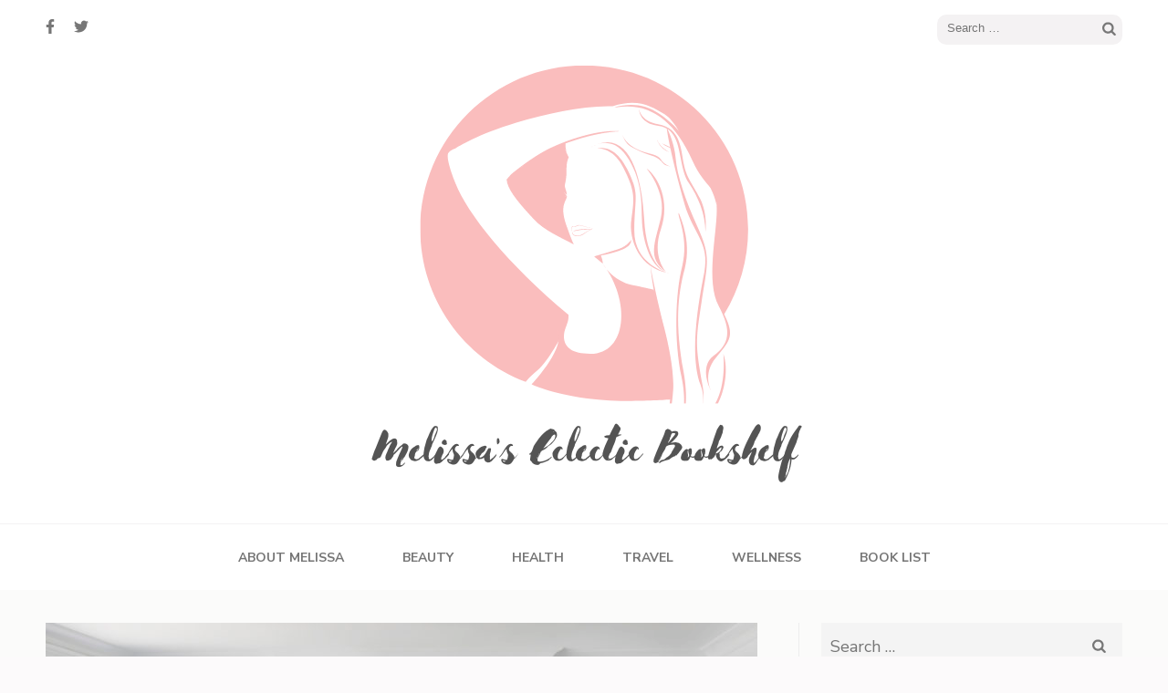

--- FILE ---
content_type: text/html; charset=UTF-8
request_url: https://www.melissaseclecticbookshelf.com/3-ways-to-ensure-your-home-is-as-perfect-as-can-be/
body_size: 11747
content:
<!DOCTYPE html>
<html lang="en-US" prefix="og: https://ogp.me/ns#">
<head itemscope itemtype="https://schema.org/WebSite">
<meta charset="UTF-8">
<meta name="viewport" content="width=device-width, initial-scale=1">
<link rel="profile" href="https://gmpg.org/xfn/11">
<link rel="pingback" href="https://www.melissaseclecticbookshelf.com/xmlrpc.php">

	<style>img:is([sizes="auto" i], [sizes^="auto," i]) { contain-intrinsic-size: 3000px 1500px }</style>
		<meta name="robots" content="index" />

<!-- Search Engine Optimization by Rank Math PRO - https://rankmath.com/ -->
<title>3 Ways To Ensure Your Home Is As Perfect As Can Be - Melissa&#039;s Eclectic Bookshelf</title>
<meta name="description" content="It can be difficult to know what upgrades and home improvement projects to prioritize when you first become a homeowner. Even experienced homeowners can"/>
<meta name="robots" content="follow, index, max-snippet:-1, max-video-preview:-1, max-image-preview:large"/>
<link rel="canonical" href="https://www.melissaseclecticbookshelf.com/3-ways-to-ensure-your-home-is-as-perfect-as-can-be/" />
<meta property="og:locale" content="en_US" />
<meta property="og:type" content="article" />
<meta property="og:title" content="3 Ways To Ensure Your Home Is As Perfect As Can Be - Melissa&#039;s Eclectic Bookshelf" />
<meta property="og:description" content="It can be difficult to know what upgrades and home improvement projects to prioritize when you first become a homeowner. Even experienced homeowners can" />
<meta property="og:url" content="https://www.melissaseclecticbookshelf.com/3-ways-to-ensure-your-home-is-as-perfect-as-can-be/" />
<meta property="og:site_name" content="Melissa&#039;s Eclectic Bookshelf" />
<meta property="article:section" content="Family" />
<meta property="og:updated_time" content="2021-09-28T20:54:14+00:00" />
<meta property="og:image" content="https://www.melissaseclecticbookshelf.com/wp-content/uploads/2021/09/home-1-1.jpeg" />
<meta property="og:image:secure_url" content="https://www.melissaseclecticbookshelf.com/wp-content/uploads/2021/09/home-1-1.jpeg" />
<meta property="og:image:width" content="1920" />
<meta property="og:image:height" content="1280" />
<meta property="og:image:alt" content="3 Ways To Ensure Your Home Is As Perfect As Can Be" />
<meta property="og:image:type" content="image/jpeg" />
<meta property="article:published_time" content="2021-09-28T20:54:04+00:00" />
<meta property="article:modified_time" content="2021-09-28T20:54:14+00:00" />
<meta name="twitter:card" content="summary_large_image" />
<meta name="twitter:title" content="3 Ways To Ensure Your Home Is As Perfect As Can Be - Melissa&#039;s Eclectic Bookshelf" />
<meta name="twitter:description" content="It can be difficult to know what upgrades and home improvement projects to prioritize when you first become a homeowner. Even experienced homeowners can" />
<meta name="twitter:image" content="https://www.melissaseclecticbookshelf.com/wp-content/uploads/2021/09/home-1-1.jpeg" />
<meta name="twitter:label1" content="Written by" />
<meta name="twitter:data1" content="Latanya Maniates" />
<meta name="twitter:label2" content="Time to read" />
<meta name="twitter:data2" content="3 minutes" />
<script type="application/ld+json" class="rank-math-schema-pro">{"@context":"https://schema.org","@graph":[{"@type":["Website","Organization"],"@id":"https://www.melissaseclecticbookshelf.com/#organization","name":"Melissa&#039;s Eclectic Bookshelf","url":"https://www.melissaseclecticbookshelf.com"},{"@type":"WebSite","@id":"https://www.melissaseclecticbookshelf.com/#website","url":"https://www.melissaseclecticbookshelf.com","name":"Melissa&#039;s Eclectic Bookshelf","publisher":{"@id":"https://www.melissaseclecticbookshelf.com/#organization"},"inLanguage":"en-US"},{"@type":"ImageObject","@id":"https://www.melissaseclecticbookshelf.com/wp-content/uploads/2021/09/home-1-1.jpeg","url":"https://www.melissaseclecticbookshelf.com/wp-content/uploads/2021/09/home-1-1.jpeg","width":"1920","height":"1280","inLanguage":"en-US"},{"@type":"WebPage","@id":"https://www.melissaseclecticbookshelf.com/3-ways-to-ensure-your-home-is-as-perfect-as-can-be/#webpage","url":"https://www.melissaseclecticbookshelf.com/3-ways-to-ensure-your-home-is-as-perfect-as-can-be/","name":"3 Ways To Ensure Your Home Is As Perfect As Can Be - Melissa&#039;s Eclectic Bookshelf","datePublished":"2021-09-28T20:54:04+00:00","dateModified":"2021-09-28T20:54:14+00:00","isPartOf":{"@id":"https://www.melissaseclecticbookshelf.com/#website"},"primaryImageOfPage":{"@id":"https://www.melissaseclecticbookshelf.com/wp-content/uploads/2021/09/home-1-1.jpeg"},"inLanguage":"en-US"},{"@type":"Person","@id":"https://www.melissaseclecticbookshelf.com/author/latanya-maniates/","name":"Latanya Maniates","url":"https://www.melissaseclecticbookshelf.com/author/latanya-maniates/","image":{"@type":"ImageObject","@id":"https://secure.gravatar.com/avatar/900c8ccdd3f7de910f1375ef45793d21dcb0fd1c83888f58a104761ea97920c7?s=96&amp;d=mm&amp;r=g","url":"https://secure.gravatar.com/avatar/900c8ccdd3f7de910f1375ef45793d21dcb0fd1c83888f58a104761ea97920c7?s=96&amp;d=mm&amp;r=g","caption":"Latanya Maniates","inLanguage":"en-US"},"worksFor":{"@id":"https://www.melissaseclecticbookshelf.com/#organization"}},{"@type":"BlogPosting","headline":"3 Ways To Ensure Your Home Is As Perfect As Can Be - Melissa&#039;s Eclectic Bookshelf","datePublished":"2021-09-28T20:54:04+00:00","dateModified":"2021-09-28T20:54:14+00:00","articleSection":"Family","author":{"@id":"https://www.melissaseclecticbookshelf.com/author/latanya-maniates/","name":"Latanya Maniates"},"publisher":{"@id":"https://www.melissaseclecticbookshelf.com/#organization"},"description":"It can be difficult to know what upgrades and home improvement projects to prioritize when you first become a homeowner. Even experienced homeowners can","name":"3 Ways To Ensure Your Home Is As Perfect As Can Be - Melissa&#039;s Eclectic Bookshelf","@id":"https://www.melissaseclecticbookshelf.com/3-ways-to-ensure-your-home-is-as-perfect-as-can-be/#richSnippet","isPartOf":{"@id":"https://www.melissaseclecticbookshelf.com/3-ways-to-ensure-your-home-is-as-perfect-as-can-be/#webpage"},"image":{"@id":"https://www.melissaseclecticbookshelf.com/wp-content/uploads/2021/09/home-1-1.jpeg"},"inLanguage":"en-US","mainEntityOfPage":{"@id":"https://www.melissaseclecticbookshelf.com/3-ways-to-ensure-your-home-is-as-perfect-as-can-be/#webpage"}}]}</script>
<!-- /Rank Math WordPress SEO plugin -->

<link rel='dns-prefetch' href='//fonts.googleapis.com' />
<link rel='dns-prefetch' href='//www.googletagmanager.com' />
<link rel="alternate" type="application/rss+xml" title="Melissa&#039;s Eclectic Bookshelf &raquo; Feed" href="https://www.melissaseclecticbookshelf.com/feed/" />
<link rel="alternate" type="application/rss+xml" title="Melissa&#039;s Eclectic Bookshelf &raquo; Comments Feed" href="https://www.melissaseclecticbookshelf.com/comments/feed/" />
<link rel="alternate" type="application/rss+xml" title="Melissa&#039;s Eclectic Bookshelf &raquo; Stories Feed" href="https://www.melissaseclecticbookshelf.com/web-stories/feed/"><script type="0128e8016df348327a454fc2-text/javascript">
/* <![CDATA[ */
window._wpemojiSettings = {"baseUrl":"https:\/\/s.w.org\/images\/core\/emoji\/16.0.1\/72x72\/","ext":".png","svgUrl":"https:\/\/s.w.org\/images\/core\/emoji\/16.0.1\/svg\/","svgExt":".svg","source":{"concatemoji":"https:\/\/www.melissaseclecticbookshelf.com\/wp-includes\/js\/wp-emoji-release.min.js?ver=6.8.2"}};
/*! This file is auto-generated */
!function(s,n){var o,i,e;function c(e){try{var t={supportTests:e,timestamp:(new Date).valueOf()};sessionStorage.setItem(o,JSON.stringify(t))}catch(e){}}function p(e,t,n){e.clearRect(0,0,e.canvas.width,e.canvas.height),e.fillText(t,0,0);var t=new Uint32Array(e.getImageData(0,0,e.canvas.width,e.canvas.height).data),a=(e.clearRect(0,0,e.canvas.width,e.canvas.height),e.fillText(n,0,0),new Uint32Array(e.getImageData(0,0,e.canvas.width,e.canvas.height).data));return t.every(function(e,t){return e===a[t]})}function u(e,t){e.clearRect(0,0,e.canvas.width,e.canvas.height),e.fillText(t,0,0);for(var n=e.getImageData(16,16,1,1),a=0;a<n.data.length;a++)if(0!==n.data[a])return!1;return!0}function f(e,t,n,a){switch(t){case"flag":return n(e,"\ud83c\udff3\ufe0f\u200d\u26a7\ufe0f","\ud83c\udff3\ufe0f\u200b\u26a7\ufe0f")?!1:!n(e,"\ud83c\udde8\ud83c\uddf6","\ud83c\udde8\u200b\ud83c\uddf6")&&!n(e,"\ud83c\udff4\udb40\udc67\udb40\udc62\udb40\udc65\udb40\udc6e\udb40\udc67\udb40\udc7f","\ud83c\udff4\u200b\udb40\udc67\u200b\udb40\udc62\u200b\udb40\udc65\u200b\udb40\udc6e\u200b\udb40\udc67\u200b\udb40\udc7f");case"emoji":return!a(e,"\ud83e\udedf")}return!1}function g(e,t,n,a){var r="undefined"!=typeof WorkerGlobalScope&&self instanceof WorkerGlobalScope?new OffscreenCanvas(300,150):s.createElement("canvas"),o=r.getContext("2d",{willReadFrequently:!0}),i=(o.textBaseline="top",o.font="600 32px Arial",{});return e.forEach(function(e){i[e]=t(o,e,n,a)}),i}function t(e){var t=s.createElement("script");t.src=e,t.defer=!0,s.head.appendChild(t)}"undefined"!=typeof Promise&&(o="wpEmojiSettingsSupports",i=["flag","emoji"],n.supports={everything:!0,everythingExceptFlag:!0},e=new Promise(function(e){s.addEventListener("DOMContentLoaded",e,{once:!0})}),new Promise(function(t){var n=function(){try{var e=JSON.parse(sessionStorage.getItem(o));if("object"==typeof e&&"number"==typeof e.timestamp&&(new Date).valueOf()<e.timestamp+604800&&"object"==typeof e.supportTests)return e.supportTests}catch(e){}return null}();if(!n){if("undefined"!=typeof Worker&&"undefined"!=typeof OffscreenCanvas&&"undefined"!=typeof URL&&URL.createObjectURL&&"undefined"!=typeof Blob)try{var e="postMessage("+g.toString()+"("+[JSON.stringify(i),f.toString(),p.toString(),u.toString()].join(",")+"));",a=new Blob([e],{type:"text/javascript"}),r=new Worker(URL.createObjectURL(a),{name:"wpTestEmojiSupports"});return void(r.onmessage=function(e){c(n=e.data),r.terminate(),t(n)})}catch(e){}c(n=g(i,f,p,u))}t(n)}).then(function(e){for(var t in e)n.supports[t]=e[t],n.supports.everything=n.supports.everything&&n.supports[t],"flag"!==t&&(n.supports.everythingExceptFlag=n.supports.everythingExceptFlag&&n.supports[t]);n.supports.everythingExceptFlag=n.supports.everythingExceptFlag&&!n.supports.flag,n.DOMReady=!1,n.readyCallback=function(){n.DOMReady=!0}}).then(function(){return e}).then(function(){var e;n.supports.everything||(n.readyCallback(),(e=n.source||{}).concatemoji?t(e.concatemoji):e.wpemoji&&e.twemoji&&(t(e.twemoji),t(e.wpemoji)))}))}((window,document),window._wpemojiSettings);
/* ]]> */
</script>
<style id='wp-emoji-styles-inline-css' type='text/css'>

	img.wp-smiley, img.emoji {
		display: inline !important;
		border: none !important;
		box-shadow: none !important;
		height: 1em !important;
		width: 1em !important;
		margin: 0 0.07em !important;
		vertical-align: -0.1em !important;
		background: none !important;
		padding: 0 !important;
	}
</style>
<link rel='stylesheet' id='wp-block-library-css' href='https://www.melissaseclecticbookshelf.com/wp-includes/css/dist/block-library/style.min.css?ver=6.8.2' type='text/css' media='all' />
<style id='classic-theme-styles-inline-css' type='text/css'>
/*! This file is auto-generated */
.wp-block-button__link{color:#fff;background-color:#32373c;border-radius:9999px;box-shadow:none;text-decoration:none;padding:calc(.667em + 2px) calc(1.333em + 2px);font-size:1.125em}.wp-block-file__button{background:#32373c;color:#fff;text-decoration:none}
</style>
<style id='feedzy-rss-feeds-loop-style-inline-css' type='text/css'>
.wp-block-feedzy-rss-feeds-loop{display:grid;gap:24px;grid-template-columns:repeat(1,1fr)}@media(min-width:782px){.wp-block-feedzy-rss-feeds-loop.feedzy-loop-columns-2,.wp-block-feedzy-rss-feeds-loop.feedzy-loop-columns-3,.wp-block-feedzy-rss-feeds-loop.feedzy-loop-columns-4,.wp-block-feedzy-rss-feeds-loop.feedzy-loop-columns-5{grid-template-columns:repeat(2,1fr)}}@media(min-width:960px){.wp-block-feedzy-rss-feeds-loop.feedzy-loop-columns-2{grid-template-columns:repeat(2,1fr)}.wp-block-feedzy-rss-feeds-loop.feedzy-loop-columns-3{grid-template-columns:repeat(3,1fr)}.wp-block-feedzy-rss-feeds-loop.feedzy-loop-columns-4{grid-template-columns:repeat(4,1fr)}.wp-block-feedzy-rss-feeds-loop.feedzy-loop-columns-5{grid-template-columns:repeat(5,1fr)}}.wp-block-feedzy-rss-feeds-loop .wp-block-image.is-style-rounded img{border-radius:9999px}

</style>
<style id='global-styles-inline-css' type='text/css'>
:root{--wp--preset--aspect-ratio--square: 1;--wp--preset--aspect-ratio--4-3: 4/3;--wp--preset--aspect-ratio--3-4: 3/4;--wp--preset--aspect-ratio--3-2: 3/2;--wp--preset--aspect-ratio--2-3: 2/3;--wp--preset--aspect-ratio--16-9: 16/9;--wp--preset--aspect-ratio--9-16: 9/16;--wp--preset--color--black: #000000;--wp--preset--color--cyan-bluish-gray: #abb8c3;--wp--preset--color--white: #ffffff;--wp--preset--color--pale-pink: #f78da7;--wp--preset--color--vivid-red: #cf2e2e;--wp--preset--color--luminous-vivid-orange: #ff6900;--wp--preset--color--luminous-vivid-amber: #fcb900;--wp--preset--color--light-green-cyan: #7bdcb5;--wp--preset--color--vivid-green-cyan: #00d084;--wp--preset--color--pale-cyan-blue: #8ed1fc;--wp--preset--color--vivid-cyan-blue: #0693e3;--wp--preset--color--vivid-purple: #9b51e0;--wp--preset--gradient--vivid-cyan-blue-to-vivid-purple: linear-gradient(135deg,rgba(6,147,227,1) 0%,rgb(155,81,224) 100%);--wp--preset--gradient--light-green-cyan-to-vivid-green-cyan: linear-gradient(135deg,rgb(122,220,180) 0%,rgb(0,208,130) 100%);--wp--preset--gradient--luminous-vivid-amber-to-luminous-vivid-orange: linear-gradient(135deg,rgba(252,185,0,1) 0%,rgba(255,105,0,1) 100%);--wp--preset--gradient--luminous-vivid-orange-to-vivid-red: linear-gradient(135deg,rgba(255,105,0,1) 0%,rgb(207,46,46) 100%);--wp--preset--gradient--very-light-gray-to-cyan-bluish-gray: linear-gradient(135deg,rgb(238,238,238) 0%,rgb(169,184,195) 100%);--wp--preset--gradient--cool-to-warm-spectrum: linear-gradient(135deg,rgb(74,234,220) 0%,rgb(151,120,209) 20%,rgb(207,42,186) 40%,rgb(238,44,130) 60%,rgb(251,105,98) 80%,rgb(254,248,76) 100%);--wp--preset--gradient--blush-light-purple: linear-gradient(135deg,rgb(255,206,236) 0%,rgb(152,150,240) 100%);--wp--preset--gradient--blush-bordeaux: linear-gradient(135deg,rgb(254,205,165) 0%,rgb(254,45,45) 50%,rgb(107,0,62) 100%);--wp--preset--gradient--luminous-dusk: linear-gradient(135deg,rgb(255,203,112) 0%,rgb(199,81,192) 50%,rgb(65,88,208) 100%);--wp--preset--gradient--pale-ocean: linear-gradient(135deg,rgb(255,245,203) 0%,rgb(182,227,212) 50%,rgb(51,167,181) 100%);--wp--preset--gradient--electric-grass: linear-gradient(135deg,rgb(202,248,128) 0%,rgb(113,206,126) 100%);--wp--preset--gradient--midnight: linear-gradient(135deg,rgb(2,3,129) 0%,rgb(40,116,252) 100%);--wp--preset--font-size--small: 13px;--wp--preset--font-size--medium: 20px;--wp--preset--font-size--large: 36px;--wp--preset--font-size--x-large: 42px;--wp--preset--spacing--20: 0.44rem;--wp--preset--spacing--30: 0.67rem;--wp--preset--spacing--40: 1rem;--wp--preset--spacing--50: 1.5rem;--wp--preset--spacing--60: 2.25rem;--wp--preset--spacing--70: 3.38rem;--wp--preset--spacing--80: 5.06rem;--wp--preset--shadow--natural: 6px 6px 9px rgba(0, 0, 0, 0.2);--wp--preset--shadow--deep: 12px 12px 50px rgba(0, 0, 0, 0.4);--wp--preset--shadow--sharp: 6px 6px 0px rgba(0, 0, 0, 0.2);--wp--preset--shadow--outlined: 6px 6px 0px -3px rgba(255, 255, 255, 1), 6px 6px rgba(0, 0, 0, 1);--wp--preset--shadow--crisp: 6px 6px 0px rgba(0, 0, 0, 1);}:where(.is-layout-flex){gap: 0.5em;}:where(.is-layout-grid){gap: 0.5em;}body .is-layout-flex{display: flex;}.is-layout-flex{flex-wrap: wrap;align-items: center;}.is-layout-flex > :is(*, div){margin: 0;}body .is-layout-grid{display: grid;}.is-layout-grid > :is(*, div){margin: 0;}:where(.wp-block-columns.is-layout-flex){gap: 2em;}:where(.wp-block-columns.is-layout-grid){gap: 2em;}:where(.wp-block-post-template.is-layout-flex){gap: 1.25em;}:where(.wp-block-post-template.is-layout-grid){gap: 1.25em;}.has-black-color{color: var(--wp--preset--color--black) !important;}.has-cyan-bluish-gray-color{color: var(--wp--preset--color--cyan-bluish-gray) !important;}.has-white-color{color: var(--wp--preset--color--white) !important;}.has-pale-pink-color{color: var(--wp--preset--color--pale-pink) !important;}.has-vivid-red-color{color: var(--wp--preset--color--vivid-red) !important;}.has-luminous-vivid-orange-color{color: var(--wp--preset--color--luminous-vivid-orange) !important;}.has-luminous-vivid-amber-color{color: var(--wp--preset--color--luminous-vivid-amber) !important;}.has-light-green-cyan-color{color: var(--wp--preset--color--light-green-cyan) !important;}.has-vivid-green-cyan-color{color: var(--wp--preset--color--vivid-green-cyan) !important;}.has-pale-cyan-blue-color{color: var(--wp--preset--color--pale-cyan-blue) !important;}.has-vivid-cyan-blue-color{color: var(--wp--preset--color--vivid-cyan-blue) !important;}.has-vivid-purple-color{color: var(--wp--preset--color--vivid-purple) !important;}.has-black-background-color{background-color: var(--wp--preset--color--black) !important;}.has-cyan-bluish-gray-background-color{background-color: var(--wp--preset--color--cyan-bluish-gray) !important;}.has-white-background-color{background-color: var(--wp--preset--color--white) !important;}.has-pale-pink-background-color{background-color: var(--wp--preset--color--pale-pink) !important;}.has-vivid-red-background-color{background-color: var(--wp--preset--color--vivid-red) !important;}.has-luminous-vivid-orange-background-color{background-color: var(--wp--preset--color--luminous-vivid-orange) !important;}.has-luminous-vivid-amber-background-color{background-color: var(--wp--preset--color--luminous-vivid-amber) !important;}.has-light-green-cyan-background-color{background-color: var(--wp--preset--color--light-green-cyan) !important;}.has-vivid-green-cyan-background-color{background-color: var(--wp--preset--color--vivid-green-cyan) !important;}.has-pale-cyan-blue-background-color{background-color: var(--wp--preset--color--pale-cyan-blue) !important;}.has-vivid-cyan-blue-background-color{background-color: var(--wp--preset--color--vivid-cyan-blue) !important;}.has-vivid-purple-background-color{background-color: var(--wp--preset--color--vivid-purple) !important;}.has-black-border-color{border-color: var(--wp--preset--color--black) !important;}.has-cyan-bluish-gray-border-color{border-color: var(--wp--preset--color--cyan-bluish-gray) !important;}.has-white-border-color{border-color: var(--wp--preset--color--white) !important;}.has-pale-pink-border-color{border-color: var(--wp--preset--color--pale-pink) !important;}.has-vivid-red-border-color{border-color: var(--wp--preset--color--vivid-red) !important;}.has-luminous-vivid-orange-border-color{border-color: var(--wp--preset--color--luminous-vivid-orange) !important;}.has-luminous-vivid-amber-border-color{border-color: var(--wp--preset--color--luminous-vivid-amber) !important;}.has-light-green-cyan-border-color{border-color: var(--wp--preset--color--light-green-cyan) !important;}.has-vivid-green-cyan-border-color{border-color: var(--wp--preset--color--vivid-green-cyan) !important;}.has-pale-cyan-blue-border-color{border-color: var(--wp--preset--color--pale-cyan-blue) !important;}.has-vivid-cyan-blue-border-color{border-color: var(--wp--preset--color--vivid-cyan-blue) !important;}.has-vivid-purple-border-color{border-color: var(--wp--preset--color--vivid-purple) !important;}.has-vivid-cyan-blue-to-vivid-purple-gradient-background{background: var(--wp--preset--gradient--vivid-cyan-blue-to-vivid-purple) !important;}.has-light-green-cyan-to-vivid-green-cyan-gradient-background{background: var(--wp--preset--gradient--light-green-cyan-to-vivid-green-cyan) !important;}.has-luminous-vivid-amber-to-luminous-vivid-orange-gradient-background{background: var(--wp--preset--gradient--luminous-vivid-amber-to-luminous-vivid-orange) !important;}.has-luminous-vivid-orange-to-vivid-red-gradient-background{background: var(--wp--preset--gradient--luminous-vivid-orange-to-vivid-red) !important;}.has-very-light-gray-to-cyan-bluish-gray-gradient-background{background: var(--wp--preset--gradient--very-light-gray-to-cyan-bluish-gray) !important;}.has-cool-to-warm-spectrum-gradient-background{background: var(--wp--preset--gradient--cool-to-warm-spectrum) !important;}.has-blush-light-purple-gradient-background{background: var(--wp--preset--gradient--blush-light-purple) !important;}.has-blush-bordeaux-gradient-background{background: var(--wp--preset--gradient--blush-bordeaux) !important;}.has-luminous-dusk-gradient-background{background: var(--wp--preset--gradient--luminous-dusk) !important;}.has-pale-ocean-gradient-background{background: var(--wp--preset--gradient--pale-ocean) !important;}.has-electric-grass-gradient-background{background: var(--wp--preset--gradient--electric-grass) !important;}.has-midnight-gradient-background{background: var(--wp--preset--gradient--midnight) !important;}.has-small-font-size{font-size: var(--wp--preset--font-size--small) !important;}.has-medium-font-size{font-size: var(--wp--preset--font-size--medium) !important;}.has-large-font-size{font-size: var(--wp--preset--font-size--large) !important;}.has-x-large-font-size{font-size: var(--wp--preset--font-size--x-large) !important;}
:where(.wp-block-post-template.is-layout-flex){gap: 1.25em;}:where(.wp-block-post-template.is-layout-grid){gap: 1.25em;}
:where(.wp-block-columns.is-layout-flex){gap: 2em;}:where(.wp-block-columns.is-layout-grid){gap: 2em;}
:root :where(.wp-block-pullquote){font-size: 1.5em;line-height: 1.6;}
</style>
<link rel='stylesheet' id='elegant-pink-style-css' href='https://www.melissaseclecticbookshelf.com/wp-content/themes/elegant-pink/style.css?ver=1.0.6' type='text/css' media='all' />
<link rel='stylesheet' id='elegant-pin-style-css' href='https://www.melissaseclecticbookshelf.com/wp-content/themes/elegant-pin/style.css?ver=1.0.6' type='text/css' media='all' />
<link crossorigin="anonymous" rel='stylesheet' id='elegant-pin-google-fonts-css' href='https://fonts.googleapis.com/css?family=EB+Garamond%3A400%2C400i%2C700%2C700i%7CNunito+Sans%3A400%2C400i%2C700%2C700i&#038;display=fallback' type='text/css' media='all' />
<link rel='stylesheet' id='owl-carousel-css' href='https://www.melissaseclecticbookshelf.com/wp-content/themes/elegant-pink/css/owl.carousel.min.css?ver=1.0.6' type='text/css' media='all' />
<script type="0128e8016df348327a454fc2-text/javascript" src="https://www.melissaseclecticbookshelf.com/wp-content/plugins/enable-jquery-migrate-helper/js/jquery/jquery-1.12.4-wp.js?ver=1.12.4-wp" id="jquery-core-js"></script>
<script type="0128e8016df348327a454fc2-text/javascript" src="https://www.melissaseclecticbookshelf.com/wp-content/plugins/enable-jquery-migrate-helper/js/jquery-migrate/jquery-migrate-1.4.1-wp.js?ver=1.4.1-wp" id="jquery-migrate-js"></script>
<script type="0128e8016df348327a454fc2-text/javascript" src="https://www.melissaseclecticbookshelf.com/wp-content/plugins/metasync/public/js/metasync-public.js?ver=2.3.8" id="metasync-js"></script>
<script type="0128e8016df348327a454fc2-text/javascript" src="https://www.melissaseclecticbookshelf.com/wp-content/themes/elegant-pink/js/v4-shims.min.js?ver=6.1.1" id="v4-shims-js"></script>
<link rel="https://api.w.org/" href="https://www.melissaseclecticbookshelf.com/wp-json/" /><link rel="alternate" title="JSON" type="application/json" href="https://www.melissaseclecticbookshelf.com/wp-json/wp/v2/posts/195" /><link rel="EditURI" type="application/rsd+xml" title="RSD" href="https://www.melissaseclecticbookshelf.com/xmlrpc.php?rsd" />
<meta name="generator" content="WordPress 6.8.2" />
<link rel='shortlink' href='https://www.melissaseclecticbookshelf.com/?p=195' />
		<!-- Custom Logo: hide header text -->
		<style id="custom-logo-css" type="text/css">
			.site-title, .site-description {
				position: absolute;
				clip-path: inset(50%);
			}
		</style>
		<link rel="alternate" title="oEmbed (JSON)" type="application/json+oembed" href="https://www.melissaseclecticbookshelf.com/wp-json/oembed/1.0/embed?url=https%3A%2F%2Fwww.melissaseclecticbookshelf.com%2F3-ways-to-ensure-your-home-is-as-perfect-as-can-be%2F" />
<link rel="alternate" title="oEmbed (XML)" type="text/xml+oembed" href="https://www.melissaseclecticbookshelf.com/wp-json/oembed/1.0/embed?url=https%3A%2F%2Fwww.melissaseclecticbookshelf.com%2F3-ways-to-ensure-your-home-is-as-perfect-as-can-be%2F&#038;format=xml" />
<style type="text/css">
.feedzy-rss-link-icon:after {
	content: url("https://www.melissaseclecticbookshelf.com/wp-content/plugins/feedzy-rss-feeds/img/external-link.png");
	margin-left: 3px;
}
</style>
		<meta name="generator" content="Site Kit by Google 1.167.0" /><link rel="amphtml" href="https://www.melissaseclecticbookshelf.com/3-ways-to-ensure-your-home-is-as-perfect-as-can-be/amp/"><link rel="icon" href="https://www.melissaseclecticbookshelf.com/wp-content/uploads/2020/09/cropped-Untitled-design-6-32x32.png" sizes="32x32" />
<link rel="icon" href="https://www.melissaseclecticbookshelf.com/wp-content/uploads/2020/09/cropped-Untitled-design-6-192x192.png" sizes="192x192" />
<link rel="apple-touch-icon" href="https://www.melissaseclecticbookshelf.com/wp-content/uploads/2020/09/cropped-Untitled-design-6-180x180.png" />
<meta name="msapplication-TileImage" content="https://www.melissaseclecticbookshelf.com/wp-content/uploads/2020/09/cropped-Untitled-design-6-270x270.png" />
<style type='text/css' media='all'>        :root{
            --primary-color: #ea3c53;
        }
        #primary .post .text-holder .btn-readmore:after,
        #primary .latest_post .text-holder .btn-readmore:after{
             background-image: url('data:image/svg+xml; utf8, <svg xmlns="http://www.w3.org/2000/svg" width="30" height="10" viewBox="0 0 30 10"><g id="arrow" transform="translate(-10)"><path fill="%23ea3c53" d="M24.5,44.974H46.613L44.866,40.5a34.908,34.908,0,0,0,9.634,5,34.908,34.908,0,0,0-9.634,5l1.746-4.474H24.5Z" transform="translate(-14.5 -40.5)"></path></g></svg>');
        }
    </style></head>

<body class="wp-singular post-template-default single single-post postid-195 single-format-standard wp-custom-logo wp-theme-elegant-pink wp-child-theme-elegant-pin group-blog" itemscope itemtype="https://schema.org/WebPage">
<div id="page" class="site">
    <a class="skip-link screen-reader-text" href="#content">Skip to content (Press Enter)</a>
    <div id="mobilemasthead" class="mobile-site-header">
        <div class="container">
            <div class="mobile-site-branding" itemscope itemtype="https://schema.org/Organization">
                <a href="https://www.melissaseclecticbookshelf.com/" class="custom-logo-link" rel="home"><img width="500" height="500" src="https://www.melissaseclecticbookshelf.com/wp-content/uploads/2020/09/cropped-Melissas-Eclectic-Bookshelf-3.png" class="custom-logo" alt="Melissa&#039;s Eclectic Bookshelf" decoding="async" fetchpriority="high" srcset="https://www.melissaseclecticbookshelf.com/wp-content/uploads/2020/09/cropped-Melissas-Eclectic-Bookshelf-3.png 500w, https://www.melissaseclecticbookshelf.com/wp-content/uploads/2020/09/cropped-Melissas-Eclectic-Bookshelf-3-300x300.png 300w, https://www.melissaseclecticbookshelf.com/wp-content/uploads/2020/09/cropped-Melissas-Eclectic-Bookshelf-3-150x150.png 150w" sizes="(max-width: 500px) 100vw, 500px" /></a>                <div class="text-logo">
                    <p class="site-title" itemprop="name"><a href="https://www.melissaseclecticbookshelf.com/" rel="home" itemprop="url">Melissa&#039;s Eclectic Bookshelf</a></p>
                                        <p class="site-description" itemprop="description">Beauty, Health, and Wellness Tips</p>
                     
                </div>           
            </div><!-- .site-branding -->
            <button class="btn-menu-opener" data-toggle-target=".main-menu-modal" data-toggle-body-class="showing-main-menu-modal" aria-expanded="false" data-set-focus=".close-main-nav-toggle">
                <span></span>
                <span></span>
                <span></span>
            </button>
        </div>

        <div class="mobile-menu">
            
            <nav id="mobile-site-navigation" class="mobile-main-navigation" role="navigation" itemscope itemtype="https://schema.org/SiteNavigationElement">
                <div class="primary-menu-list main-menu-modal cover-modal" data-modal-target-string=".main-menu-modal">
                    <button class="close close-main-nav-toggle" data-toggle-target=".main-menu-modal" data-toggle-body-class="showing-main-menu-modal" aria-expanded="false" data-set-focus=".main-menu-modal"></button>
                    <form role="search" method="get" class="search-form" action="https://www.melissaseclecticbookshelf.com/">
				<label>
					<span class="screen-reader-text">Search for:</span>
					<input type="search" class="search-field" placeholder="Search &hellip;" value="" name="s" />
				</label>
				<input type="submit" class="search-submit" value="Search" />
			</form>                    <div class="mobile-menu-title" aria-label="Mobile">
                        <div class="menu-category-container"><ul id="mobile-primary-menu" class="nav-menu main-menu-modal"><li id="menu-item-37" class="menu-item menu-item-type-post_type menu-item-object-page menu-item-37"><a href="https://www.melissaseclecticbookshelf.com/about-melissa/">About Melissa</a></li>
<li id="menu-item-21" class="menu-item menu-item-type-taxonomy menu-item-object-category menu-item-21"><a href="https://www.melissaseclecticbookshelf.com/beauty/">Beauty</a></li>
<li id="menu-item-22" class="menu-item menu-item-type-taxonomy menu-item-object-category menu-item-22"><a href="https://www.melissaseclecticbookshelf.com/health/">Health</a></li>
<li id="menu-item-23" class="menu-item menu-item-type-taxonomy menu-item-object-category menu-item-23"><a href="https://www.melissaseclecticbookshelf.com/travel/">Travel</a></li>
<li id="menu-item-24" class="menu-item menu-item-type-taxonomy menu-item-object-category menu-item-24"><a href="https://www.melissaseclecticbookshelf.com/wellness/">Wellness</a></li>
<li id="menu-item-25" class="menu-item menu-item-type-taxonomy menu-item-object-category menu-item-25"><a href="https://www.melissaseclecticbookshelf.com/book-list/">Book List</a></li>
</ul></div>                    </div>
                        <ul class="social-networks">
		            <li><a href="#" target="_blank" title="Facebook"><span class="fa fa-facebook"></span></a></li>
		    
            <li><a href="#" target="_blank" title="Twitter"><span class="fa fa-twitter"></span></a></li>
			</ul>
                    </div>
               
            </nav><!-- #mobile-site-navigation -->
            
        </div>
        
    </div>	

	<header id="masthead" class="site-header" role="banner" itemscope itemtype="https://schema.org/WPHeader">
		<div class="container">
			
            <div class="header-t">
    			    <ul class="social-networks">
		            <li><a href="#" target="_blank" title="Facebook"><span class="fa fa-facebook"></span></a></li>
		    
            <li><a href="#" target="_blank" title="Twitter"><span class="fa fa-twitter"></span></a></li>
			</ul>
        			<form role="search" method="get" class="search-form" action="https://www.melissaseclecticbookshelf.com/">
				<label>
					<span class="screen-reader-text">Search for:</span>
					<input type="search" class="search-field" placeholder="Search &hellip;" value="" name="s" />
				</label>
				<input type="submit" class="search-submit" value="Search" />
			</form>			</div>
            
            <div class="site-branding" itemscope itemtype="https://schema.org/Organization">
                <a href="https://www.melissaseclecticbookshelf.com/" class="custom-logo-link" rel="home"><img width="500" height="500" src="https://www.melissaseclecticbookshelf.com/wp-content/uploads/2020/09/cropped-Melissas-Eclectic-Bookshelf-3.png" class="custom-logo" alt="Melissa&#039;s Eclectic Bookshelf" decoding="async" srcset="https://www.melissaseclecticbookshelf.com/wp-content/uploads/2020/09/cropped-Melissas-Eclectic-Bookshelf-3.png 500w, https://www.melissaseclecticbookshelf.com/wp-content/uploads/2020/09/cropped-Melissas-Eclectic-Bookshelf-3-300x300.png 300w, https://www.melissaseclecticbookshelf.com/wp-content/uploads/2020/09/cropped-Melissas-Eclectic-Bookshelf-3-150x150.png 150w" sizes="(max-width: 500px) 100vw, 500px" /></a>                    <p class="site-title" itemprop="name"><a href="https://www.melissaseclecticbookshelf.com/" rel="home" itemprop="url">Melissa&#039;s Eclectic Bookshelf</a></p>
                                <p class="site-description" itemprop="description">Beauty, Health, and Wellness Tips</p>
                            
            </div><!-- .site-branding -->
            
        </div><!-- .container -->
   </header><!-- #masthead -->
   
    <div class="nav">
        <div class="container">         
            <nav id="site-navigation" class="main-navigation" role="navigation" itemscope itemtype="https://schema.org/SiteNavigationElement">
		  	   <button class="menu-toggle" aria-controls="primary-menu" aria-expanded="false">Primary Menu</button>
                <div class="menu-category-container"><ul id="primary-menu" class="menu"><li class="menu-item menu-item-type-post_type menu-item-object-page menu-item-37"><a href="https://www.melissaseclecticbookshelf.com/about-melissa/">About Melissa</a></li>
<li class="menu-item menu-item-type-taxonomy menu-item-object-category menu-item-21"><a href="https://www.melissaseclecticbookshelf.com/beauty/">Beauty</a></li>
<li class="menu-item menu-item-type-taxonomy menu-item-object-category menu-item-22"><a href="https://www.melissaseclecticbookshelf.com/health/">Health</a></li>
<li class="menu-item menu-item-type-taxonomy menu-item-object-category menu-item-23"><a href="https://www.melissaseclecticbookshelf.com/travel/">Travel</a></li>
<li class="menu-item menu-item-type-taxonomy menu-item-object-category menu-item-24"><a href="https://www.melissaseclecticbookshelf.com/wellness/">Wellness</a></li>
<li class="menu-item menu-item-type-taxonomy menu-item-object-category menu-item-25"><a href="https://www.melissaseclecticbookshelf.com/book-list/">Book List</a></li>
</ul></div>            </nav><!-- #site-navigation -->
        </div>
    </div>
    
        
    <div class="container">
                    <div id="content" class="site-content">
        
	<div id="primary" class="content-area">
		<main id="main" class="site-main" role="main">
            
    		
<article id="post-195" class="post-195 post type-post status-publish format-standard has-post-thumbnail hentry category-family latest_post">
            <div class="img-holder">
        <img width="780" height="500" src="https://www.melissaseclecticbookshelf.com/wp-content/uploads/2021/09/home-1-1-780x500.jpeg" class="attachment-elegant-pink-image size-elegant-pink-image wp-post-image" alt="" decoding="async" />    <ul class="entry-meta">
        <li>
            <a href="https://www.melissaseclecticbookshelf.com/3-ways-to-ensure-your-home-is-as-perfect-as-can-be/" class="posted-on">
                <time datetime="2021-09-28">
                    28 September 2021                </time>
        </a></li>
        <li><a href="https://www.melissaseclecticbookshelf.com/author/latanya-maniates/" class="author vcard">Latanya Maniates</a></li>
        <li><a href="https://www.melissaseclecticbookshelf.com/family/" rel="category tag">Family</a></li> 
    </ul>
        </div>     
        
    <div class="text-holder">
        <header class="entry-header">
            <h1 class="entry-title">3 Ways To Ensure Your Home Is As Perfect As Can Be</h1>        </header><!-- .entry-header -->
    
        <div class="entry-content">
            <p>It can be difficult to know what upgrades and home improvement projects to prioritize when you first become a homeowner. Even experienced homeowners can struggle when it comes to making the right choices about their property. It&#8217;s a good idea to balance the projects you personally enjoy with projects that will improve the value of your home.</p>
<p>Not every choice has to be made with an eye towards your financial future, but it&#8217;s smart to understand how your upgrades will impact your home&#8217;s equity. If you&#8217;re considering improving your home in the near future, keep reading to learn about three ways you can ensure your home is as perfect as can be.</p>
<h3>1. Take care of home maintenance.</h3>
<figure><img decoding="async" src="https://images.unsplash.com/photo-1607400201515-c2c41c07d307?crop=entropy&amp;cs=srgb&amp;fm=jpg&amp;ixid=Mnw5NjQwN3wwfDF8c2VhcmNofDF8fHJlcGFpcnxlbnwwfDB8fHwxNjMyODMxNzQ1&amp;ixlib=rb-1.2.1&amp;q=85&amp;w=1080" alt="img" /></figure>
<p>It&#8217;s hard to overstate how important proper home maintenance is. If you want to extend the life of your home systems and appliances, avoid costly and unexpected breakdowns, and give yourself some much-needed peace of mind, it&#8217;s essential for you to have a plan for maintaining your home, both outside and indoors.</p>
<p>If your HVAC system breaks down, look for businesses like this <a href="https://www.wagnermechanical.com/air-conditioning" target="_blank" rel="noopener">AC repair in Albuquerque</a>, which can also handle plumbing and electrical needs. Using a business that can address multiple home systems for you at the same time can save both time and money. Take the time to look at a company&#8217;s past work and read any customer reviews available online so you can get a sense of whether or not this is the right fit for you.</p>
<h3>2. Invest in landscaping.</h3>
<figure><img decoding="async" src="https://images.unsplash.com/photo-1589315848011-247a5e413a20?crop=entropy&amp;cs=srgb&amp;fm=jpg&amp;ixid=Mnw5NjQwN3wwfDF8c2VhcmNofDExfHxsYXdufGVufDB8MHx8fDE2MzI4MzE3NTU&amp;ixlib=rb-1.2.1&amp;q=85&amp;w=1080" alt="img" /></figure>
<p>When deciding what projects to take on, it&#8217;s worthwhile to consider which improvements will best hold their value. Landscaping is <a href="https://www.hgtv.com/lifestyle/real-estate/top-home-updates-that-pay-off-pictures" target="_blank" rel="noopener">one of the projects</a> that has the strongest return on investment when it comes to home upgrades. Not only that, but exterior projects like landscaping can add to your home&#8217;s curb appeal, which can be a huge benefit for anyone who may be considering a sale at some point in the future.</p>
<p>You can even take on some exterior projects yourself. There are plenty of vendors, like this one that handles <a href="https://www.rockproductsinc.com/bulk-landscape-stone/" target="_blank" rel="noopener">bulk landscape stone in New Jersey</a>, that sell everything you need to improve your home. If you&#8217;re using a landscaper and you find building materials or other types of landscaping products that you like, let them know and see if they think there&#8217;s a way to incorporate it into your lawn design.</p>
<h3>3. Consider smart technology.</h3>
<figure><img decoding="async" src="https://images.unsplash.com/photo-1545259741-2ea3ebf61fa3?crop=entropy&amp;cs=srgb&amp;fm=jpg&amp;ixid=Mnw5NjQwN3wwfDF8c2VhcmNofDF8fHRoZXJtb3N0YXR8ZW58MHwwfHx8MTYzMjgzMTc3Mw&amp;ixlib=rb-1.2.1&amp;q=85&amp;w=1080" alt="img" /></figure>
<p>Smart technology can both improve your quality of life and make your home more efficient and comfortable. One example that almost any home can benefit from is a smart thermostat. A smart thermostat runs on automation and can be operated via a timer or remotely, which allows you to avoid letting your air conditioner run all day long while still keeping your home cool. You can even cool your home by zone with some systems, allowing you to set a different temperature upstairs than downstairs. Not only does this make for a more comfortable home, you&#8217;ll also<a href="https://www.nytimes.com/wirecutter/blog/smart-home-energy-bill/" target="_blank" rel="noopener"> lower your utility bills </a>by only using your HVAC system when you need it.</p>
<p>There aren&#8217;t many things more worth investing in than your home, but there isn&#8217;t a one-size-fits-all plan for home improvement. You&#8217;ll need to sit down with your household and discuss which projects make the most sense for you. One thing that no homeowner can afford to neglect is maintenance. Leaving your appliances and home systems to deteriorate and breakdown will end up being more expensive for you, in addition to presenting several significant safety risks. Beyond that, do your research and learn about the value of each individual upgrade and consider how much it will impact your day-to-day life, then make the decisions that help you create the best home for you and your family.</p>
        </div><!-- .entry-content -->        
    </div>
    <footer class="entry-footer">
			</footer><!-- .entry-footer -->
</article><!-- #post-## -->

	<nav class="navigation post-navigation" aria-label="Posts">
		<h2 class="screen-reader-text">Post navigation</h2>
		<div class="nav-links"><div class="nav-previous"><a href="https://www.melissaseclecticbookshelf.com/how-much-does-it-cost-to-go-to-stanford/" rel="prev">How Much Does It Cost to Go to Stanford?</a></div><div class="nav-next"><a href="https://www.melissaseclecticbookshelf.com/how-to-take-care-of-your-mental-and-physical-health/" rel="next">How to Take Care of Your Mental and Physical Health</a></div></div>
	</nav>            
		</main><!-- #main -->
	</div><!-- #primary -->


<aside id="secondary" class="widget-area" role="complementary" itemscope itemtype="https://schema.org/WPSideBar">
	<section id="search-2" class="widget widget_search"><form role="search" method="get" class="search-form" action="https://www.melissaseclecticbookshelf.com/">
				<label>
					<span class="screen-reader-text">Search for:</span>
					<input type="search" class="search-field" placeholder="Search &hellip;" value="" name="s" />
				</label>
				<input type="submit" class="search-submit" value="Search" />
			</form></section><section id="elegant_pink_recent_post-3" class="widget widget_elegant_pink_recent_post"><h2 class="widget-title">Recent Posts</h2>            <ul>
                                    <li>
                                                    <a href="https://www.melissaseclecticbookshelf.com/unlocking-your-potential-how-a-human-design-chart-generator-can-transform-your-life/" class="post-thumbnail">
                                <img width="80" height="66" src="https://www.melissaseclecticbookshelf.com/wp-content/uploads/2025/07/users_7dd1dc79-7cb9-40c2-b5f8-d0e040fa311b_generations_37e0bbc3-5be9-441f-aa3b-94255d01d55a_PhotoReal_a_person_glowing_with_various_colorful_energy_fields_0-80x66.webp" class="attachment-elegant-pink-post-thumb size-elegant-pink-post-thumb wp-post-image" alt="a person glowing with various colorful energy fields stands in front of a large, intricate chart that maps out a unique cosmic pattern." decoding="async" loading="lazy" />                            </a>						<header class="entry-header">
							<h3 class="entry-title"><a href="https://www.melissaseclecticbookshelf.com/unlocking-your-potential-how-a-human-design-chart-generator-can-transform-your-life/">Unlocking Your Potential: How a Human Design Chart Generator Can Transform Your Life</a></h3>
													</header>                        
                    </li>        
                                    <li>
                                                    <a href="https://www.melissaseclecticbookshelf.com/the-ultimate-practical-guide-how-to-choose-plus-size-lingerie-that-fits-and-flatters/" class="post-thumbnail">
                                        <div class="svg-holder">
             <svg class="fallback-svg" viewBox="0 0 80 66" preserveAspectRatio="none">
                    <rect width="80" height="66" style="fill:#eae9e9;"></rect>
            </svg>
        </div>
                                    </a>						<header class="entry-header">
							<h3 class="entry-title"><a href="https://www.melissaseclecticbookshelf.com/the-ultimate-practical-guide-how-to-choose-plus-size-lingerie-that-fits-and-flatters/">The Ultimate Practical Guide: How To Choose Plus-Size Lingerie That Fits and Flatters</a></h3>
													</header>                        
                    </li>        
                                    <li>
                                                    <a href="https://www.melissaseclecticbookshelf.com/finding-your-perfect-fit-a-comprehensive-guide-to-plus-size-jeans/" class="post-thumbnail">
                                        <div class="svg-holder">
             <svg class="fallback-svg" viewBox="0 0 80 66" preserveAspectRatio="none">
                    <rect width="80" height="66" style="fill:#eae9e9;"></rect>
            </svg>
        </div>
                                    </a>						<header class="entry-header">
							<h3 class="entry-title"><a href="https://www.melissaseclecticbookshelf.com/finding-your-perfect-fit-a-comprehensive-guide-to-plus-size-jeans/">Finding Your Perfect Fit: A Comprehensive Guide to Plus Size Jeans</a></h3>
													</header>                        
                    </li>        
                            </ul>
            </section><section id="categories-4" class="widget widget_categories"><h2 class="widget-title">Categories</h2><form action="https://www.melissaseclecticbookshelf.com" method="get"><label class="screen-reader-text" for="cat">Categories</label><select  name='cat' id='cat' class='postform'>
	<option value='-1'>Select Category</option>
	<option class="level-0" value="1">Beauty</option>
	<option class="level-0" value="2">Book List</option>
	<option class="level-0" value="9">Family</option>
	<option class="level-0" value="3">Health</option>
	<option class="level-0" value="5">Travel</option>
	<option class="level-0" value="11">Uncategorized</option>
	<option class="level-0" value="4">Wellness</option>
</select>
</form><script type="0128e8016df348327a454fc2-text/javascript">
/* <![CDATA[ */

(function() {
	var dropdown = document.getElementById( "cat" );
	function onCatChange() {
		if ( dropdown.options[ dropdown.selectedIndex ].value > 0 ) {
			dropdown.parentNode.submit();
		}
	}
	dropdown.onchange = onCatChange;
})();

/* ]]> */
</script>
</section></aside><!-- #secondary -->
    </div><!-- .container -->
            </div><!-- #content -->
                    <div class="container">
        <footer class="site-footer">
                        <div class="row">
                
                                    <div class="col">
                        <section id="media_image-3" class="widget widget_media_image"><img width="300" height="300" src="https://www.melissaseclecticbookshelf.com/wp-content/uploads/2020/09/Melissas-Eclectic-Bookshelf-300x300.png" class="image wp-image-33  attachment-medium size-medium" alt="" style="max-width: 100%; height: auto;" decoding="async" loading="lazy" srcset="https://www.melissaseclecticbookshelf.com/wp-content/uploads/2020/09/Melissas-Eclectic-Bookshelf-300x300.png 300w, https://www.melissaseclecticbookshelf.com/wp-content/uploads/2020/09/Melissas-Eclectic-Bookshelf-150x150.png 150w, https://www.melissaseclecticbookshelf.com/wp-content/uploads/2020/09/Melissas-Eclectic-Bookshelf-435x435.png 435w, https://www.melissaseclecticbookshelf.com/wp-content/uploads/2020/09/Melissas-Eclectic-Bookshelf-60x60.png 60w, https://www.melissaseclecticbookshelf.com/wp-content/uploads/2020/09/Melissas-Eclectic-Bookshelf.png 500w" sizes="auto, (max-width: 300px) 100vw, 300px" /></section>                    </div>
                                
                
                                    <div class="col">
                        <section id="nav_menu-4" class="widget widget_nav_menu"><div class="menu-category-container"><ul id="menu-category" class="menu"><li class="menu-item menu-item-type-post_type menu-item-object-page menu-item-37"><a href="https://www.melissaseclecticbookshelf.com/about-melissa/">About Melissa</a></li>
<li class="menu-item menu-item-type-taxonomy menu-item-object-category menu-item-21"><a href="https://www.melissaseclecticbookshelf.com/beauty/">Beauty</a></li>
<li class="menu-item menu-item-type-taxonomy menu-item-object-category menu-item-22"><a href="https://www.melissaseclecticbookshelf.com/health/">Health</a></li>
<li class="menu-item menu-item-type-taxonomy menu-item-object-category menu-item-23"><a href="https://www.melissaseclecticbookshelf.com/travel/">Travel</a></li>
<li class="menu-item menu-item-type-taxonomy menu-item-object-category menu-item-24"><a href="https://www.melissaseclecticbookshelf.com/wellness/">Wellness</a></li>
<li class="menu-item menu-item-type-taxonomy menu-item-object-category menu-item-25"><a href="https://www.melissaseclecticbookshelf.com/book-list/">Book List</a></li>
</ul></div></section>                    </div>
                               
                
                                    <div class="col">
                        <section id="elegant_pink_social_links-4" class="widget widget_elegant_pink_social_links"><h2 class="widget-title">Social</h2>            <ul class="social-networks">
				                <li><a href="#" target="_blank" rel="nofollow noopener" title="Facebook" ><span class="fa fa-facebook"></span></a></li>
				                <li><a href="#" target="_blank" rel="nofollow noopener" title="Twitter" ><span class="fa fa-twitter"></span></a></li>
							</ul>
        </section><section id="search-4" class="widget widget_search"><form role="search" method="get" class="search-form" action="https://www.melissaseclecticbookshelf.com/">
				<label>
					<span class="screen-reader-text">Search for:</span>
					<input type="search" class="search-field" placeholder="Search &hellip;" value="" name="s" />
				</label>
				<input type="submit" class="search-submit" value="Search" />
			</form></section>                    </div>
                                
            </div>
            <div class="site-info"><span>Copyright 2020 Flower Child Media</span><span>Elegant Pin </span><span>Developed By <a href="https://rarathemes.com/" rel="nofollow" target="_blank">Rara Theme</a></span><span>Powered by: <a href="https://wordpress.org/" target="_blank" rel="nofollow">WordPress</a></span></div>        </footer>
        <div class="overlay"></div>
        </div>
    
    
</div><!-- #page -->

<script type="speculationrules">
{"prefetch":[{"source":"document","where":{"and":[{"href_matches":"\/*"},{"not":{"href_matches":["\/wp-*.php","\/wp-admin\/*","\/wp-content\/uploads\/*","\/wp-content\/*","\/wp-content\/plugins\/*","\/wp-content\/themes\/elegant-pin\/*","\/wp-content\/themes\/elegant-pink\/*","\/*\\?(.+)"]}},{"not":{"selector_matches":"a[rel~=\"nofollow\"]"}},{"not":{"selector_matches":".no-prefetch, .no-prefetch a"}}]},"eagerness":"conservative"}]}
</script>
<script type="0128e8016df348327a454fc2-text/javascript" id="flying-pages-js-before">
/* <![CDATA[ */
window.FPConfig= {
	delay: 0,
	ignoreKeywords: ["\/wp-admin","\/wp-login.php","\/cart","\/checkout","add-to-cart","logout","#","?",".png",".jpeg",".jpg",".gif",".svg",".webp"],
	maxRPS: 3,
    hoverDelay: 50
};
/* ]]> */
</script>
<script type="0128e8016df348327a454fc2-text/javascript" src="https://www.melissaseclecticbookshelf.com/wp-content/plugins/flying-pages/flying-pages.min.js?ver=2.4.7" id="flying-pages-js" defer></script>
<script type="0128e8016df348327a454fc2-text/javascript" src="https://www.melissaseclecticbookshelf.com/wp-content/plugins/metasync/public/js/otto-tracker.min.js?ver=2.3.8" id="metasync-tracker-js"></script>
<script type="0128e8016df348327a454fc2-text/javascript" src="https://www.melissaseclecticbookshelf.com/wp-content/themes/elegant-pink/js/all.min.js?ver=6.1.1" id="all-js"></script>
<script type="0128e8016df348327a454fc2-text/javascript" src="https://www.melissaseclecticbookshelf.com/wp-content/themes/elegant-pink/js/owl.carousel.min.js?ver=1.1.5" id="owl-carousel-js"></script>
<script type="0128e8016df348327a454fc2-text/javascript" src="https://www.melissaseclecticbookshelf.com/wp-content/themes/elegant-pink/js/owlcarousel2-a11ylayer.min.js?ver=0.2.1" id="owlcarousel2-a11ylayer-js"></script>
<script type="0128e8016df348327a454fc2-text/javascript" src="https://www.melissaseclecticbookshelf.com/wp-content/themes/elegant-pink/js/modal-accessibility.min.js?ver=1.0.6" id="elegant-pink-modal-accessibility-js"></script>
<script type="0128e8016df348327a454fc2-text/javascript" src="https://www.melissaseclecticbookshelf.com/wp-includes/js/imagesloaded.min.js?ver=5.0.0" id="imagesloaded-js"></script>
<script type="0128e8016df348327a454fc2-text/javascript" src="https://www.melissaseclecticbookshelf.com/wp-includes/js/masonry.min.js?ver=4.2.2" id="masonry-js"></script>
<script type="0128e8016df348327a454fc2-text/javascript" id="elegant-pink-custom-js-js-extra">
/* <![CDATA[ */
var elegant_pink_data = {"auto":"1","loop":"1","option":"1","mode":"fade","speed":"400","pause":"6000","rtl":"","ajax_url":"https:\/\/www.melissaseclecticbookshelf.com\/wp-admin\/admin-ajax.php","elegant_pink_nonce":"ec21b6c659"};
/* ]]> */
</script>
<script type="0128e8016df348327a454fc2-text/javascript" src="https://www.melissaseclecticbookshelf.com/wp-content/themes/elegant-pink/js/custom.min.js?ver=1.0.6" id="elegant-pink-custom-js-js"></script>

<script src="/cdn-cgi/scripts/7d0fa10a/cloudflare-static/rocket-loader.min.js" data-cf-settings="0128e8016df348327a454fc2-|49" defer></script></body>
</html>


--- FILE ---
content_type: application/javascript; charset=UTF-8
request_url: https://www.melissaseclecticbookshelf.com/wp-content/themes/elegant-pink/js/modal-accessibility.min.js?ver=1.0.6
body_size: 1204
content:
/*! elegant-pink 1.3.3 2024-10-03 12:47:00 PM */
var elegantpink=elegantpink||{};function elegantpinkDomReady(e){if("function"==typeof e)return"interactive"===document.readyState||"complete"===document.readyState?e():void document.addEventListener("DOMContentLoaded",e,!1)}function elegantpinkToggleAttribute(e,t,n,o){void 0===n&&(n=!0),void 0===o&&(o=!1),e.getAttribute(t)!==n?e.setAttribute(t,n):e.setAttribute(t,o)}function elegantpinkFindParents(e,n){var o=[];return function e(t){t=t.parentNode;t instanceof HTMLElement&&(t.matches(n)&&o.push(t),e(t))}(e),o}elegantpink.createEvent=function(e){var t;return"function"==typeof window.Event?t=new Event(e):(t=document.createEvent("Event")).initEvent(e,!0,!1),t},elegantpink.coverModals={init:function(){document.querySelector(".cover-modal")&&(this.onToggle(),this.closeOnEscape(),this.hideAndShowModals(),this.keepFocusInModal())},onToggle:function(){document.querySelectorAll(".cover-modal").forEach(function(e){e.addEventListener("toggled",function(e){var e=e.target,t=document.body;e.classList.contains("active")?t.classList.add("showing-modal"):(t.classList.remove("showing-modal"),t.classList.add("hiding-modal"),setTimeout(function(){t.classList.remove("hiding-modal")},500))})})},closeOnEscape:function(){document.addEventListener("keydown",function(e){27===e.keyCode&&(e.preventDefault(),document.querySelectorAll(".cover-modal.active").forEach(function(e){this.untoggleModal(e)}.bind(this)))}.bind(this))},hideAndShowModals:function(){var i=document,c=window,e=i.querySelectorAll(".cover-modal"),r=i.documentElement.style,s=i.querySelector("#wpadminbar");function d(e){var t,n=c.pageYOffset;return s?(t=n+s.getBoundingClientRect().height,e?-t:t):0===n?0:-n}function g(){return{"overflow-y":c.innerHeight>i.documentElement.getBoundingClientRect().height?"hidden":"scroll",position:"fixed",width:"100%",top:d(!0)+"px",left:0}}e.forEach(function(l){l.addEventListener("toggle-target-before-inactive",function(e){var t=g(),n=c.pageYOffset,o=Math.abs(d())-n+"px",a=c.matchMedia("(max-width: 600px)");e.target===l&&(Object.keys(t).forEach(function(e){r.setProperty(e,t[e])}),c.elegantpink.scrolled=parseInt(t.top,10),s&&(i.body.style.setProperty("padding-top",o),a.matches)&&(n>=d()?l.style.setProperty("top",0):l.style.setProperty("top",d()-n+"px")),l.classList.add("show-modal"))}),l.addEventListener("toggle-target-after-inactive",function(e){e.target===l&&setTimeout(function(){var e=elegantpink.toggles.clickedEl;l.classList.remove("show-modal"),Object.keys(g()).forEach(function(e){r.removeProperty(e)}),s&&(i.body.style.removeProperty("padding-top"),l.style.removeProperty("top")),!1!==e&&(e.focus(),e=!1),c.scrollTo(0,Math.abs(c.elegantpink.scrolled+d())),c.elegantpink.scrolled=0},500)})})},untoggleModal:function(e){var t,n=!1;e.dataset.modalTargetString&&(t=e.dataset.modalTargetString,n=document.querySelector('*[data-toggle-target="'+t+'"]')),n?n.click():e.classList.remove("active")},keepFocusInModal:function(){var r=document;r.addEventListener("keydown",function(e){var t,n,o,a,l,i,c=elegantpink.toggles.clickedEl;c&&r.body.classList.contains("showing-modal")&&(c=c.dataset.toggleTarget,l="input, a, button",a=r.querySelector(c),t=a.querySelectorAll(l),t=Array.prototype.slice.call(t),".menu-modal"===c&&(n=(n=window.matchMedia("(min-width: 768px)").matches)?".expanded-menu":".mobile-menu",(t=t.filter(function(e){return null!==e.closest(n)&&null!==e.offsetParent})).unshift(r.querySelector(".close-nav-toggle")),o=r.querySelector(".menu-bottom > nav"))&&o.querySelectorAll(l).forEach(function(e){t.push(e)}),".main-menu-modal"===c&&(n=(n=window.matchMedia("(min-width: 1025px)").matches)?".expanded-menu":".mobile-menu",(t=t.filter(function(e){return null!==e.closest(n)&&null!==e.offsetParent})).unshift(r.querySelector(".close-main-nav-toggle")),o=r.querySelector(".menu-bottom > nav"))&&o.querySelectorAll(l).forEach(function(e){t.push(e)}),a=t[t.length-1],c=t[0],o=r.activeElement,l=9===e.keyCode,!(i=e.shiftKey)&&l&&a===o&&(e.preventDefault(),c.focus()),i)&&l&&c===o&&(e.preventDefault(),a.focus())})}},elegantpink.modalMenu={init:function(){this.expandLevel()},expandLevel:function(){document.querySelectorAll(".modal-menu").forEach(function(e){e=e.querySelector(".current-menu-item");e&&elegantpinkFindParents(e,"li").forEach(function(e){e=e.querySelector(".submenu-toggle");e&&elegantpink.toggles.performToggle(e,!0)})})}},elegantpink.toggles={clickedEl:!1,init:function(){this.toggle()},performToggle:function(e,n){var o,a,l=this,i=document,c=e,r=c.dataset.toggleTarget,s="active";i.querySelectorAll(".show-modal").length||(l.clickedEl=i.activeElement),(o="next"===r?c.nextSibling:i.querySelector(r)).classList.contains(s)?o.dispatchEvent(elegantpink.createEvent("toggle-target-before-active")):o.dispatchEvent(elegantpink.createEvent("toggle-target-before-inactive")),a=c.dataset.classToToggle||s,e=0,o.classList.contains("cover-modal")&&(e=10),setTimeout(function(){var e=o.classList.contains("sub-menu")?c.closest(".menu-item").querySelector(".sub-menu"):o,t=c.dataset.toggleDuration;"slidetoggle"!==c.dataset.toggleType||n||"0"===t?e.classList.toggle(a):elegantpinkMenuToggle(e,t),("next"===r||o.classList.contains("sub-menu")?c:i.querySelector('*[data-toggle-target="'+r+'"]')).classList.toggle(s),elegantpinkToggleAttribute(c,"aria-expanded","true","false"),l.clickedEl&&-1!==c.getAttribute("class").indexOf("close-")&&elegantpinkToggleAttribute(l.clickedEl,"aria-expanded","true","false"),c.dataset.toggleBodyClass&&i.body.classList.toggle(c.dataset.toggleBodyClass),c.dataset.setFocus&&(e=i.querySelector(c.dataset.setFocus))&&(o.classList.contains(s)?e.focus():e.blur()),o.dispatchEvent(elegantpink.createEvent("toggled")),o.classList.contains(s)?o.dispatchEvent(elegantpink.createEvent("toggle-target-after-active")):o.dispatchEvent(elegantpink.createEvent("toggle-target-after-inactive"))},e)},toggle:function(){var n=this;document.querySelectorAll("*[data-toggle-target]").forEach(function(t){t.addEventListener("click",function(e){e.preventDefault(),n.performToggle(t)})})}},elegantpinkDomReady(function(){elegantpink.toggles.init(),elegantpink.coverModals.init()});

--- FILE ---
content_type: application/javascript; charset=UTF-8
request_url: https://www.melissaseclecticbookshelf.com/wp-content/themes/elegant-pink/js/v4-shims.min.js?ver=6.1.1
body_size: 6458
content:
/*!
 * Font Awesome Free 6.1.1 by @fontawesome - https://fontawesome.com
 * License - https://fontawesome.com/license/free (Icons: CC BY 4.0, Fonts: SIL OFL 1.1, Code: MIT License)
 * Copyright 2022 Fonticons, Inc.
 */
var a,l;a=this,l=function(){"use strict";var a={},l={};try{"undefined"!=typeof window&&(a=window),"undefined"!=typeof document&&(l=document)}catch(a){}var e=(a.navigator||{}).userAgent,r=void 0===e?"":e,n=a,f=l;n.document,f.documentElement&&f.head&&"function"==typeof f.addEventListener&&f.createElement,~r.indexOf("MSIE")||r.indexOf("Trident/");function o(a,l){(null==l||l>a.length)&&(l=a.length);for(var e=0,r=new Array(l);e<l;e++)r[e]=a[e];return r}var t="___FONT_AWESOME___",u=function(){try{return"production"===process.env.NODE_ENV}catch(a){return!1}}(),s=[1,2,3,4,5,6,7,8,9,10],i=s.concat([11,12,13,14,15,16,17,18,19,20]),e="duotone-group",a="swap-opacity",l="primary",f="secondary";[].concat(function(a){if(Array.isArray(a))return o(a)}(r=Object.keys({solid:"fas",regular:"far",light:"fal",thin:"fat",duotone:"fad",brands:"fab",kit:"fak"}))||function(a){if("undefined"!=typeof Symbol&&null!=a[Symbol.iterator]||null!=a["@@iterator"])return Array.from(a)}(r)||function(a,l){if(a){if("string"==typeof a)return o(a,l);var e=Object.prototype.toString.call(a).slice(8,-1);return"Map"===(e="Object"===e&&a.constructor?a.constructor.name:e)||"Set"===e?Array.from(a):"Arguments"===e||/^(?:Ui|I)nt(?:8|16|32)(?:Clamped)?Array$/.test(e)?o(a,l):void 0}}(r)||function(){throw new TypeError("Invalid attempt to spread non-iterable instance.\nIn order to be iterable, non-array objects must have a [Symbol.iterator]() method.")}(),["2xs","xs","sm","lg","xl","2xl","beat","border","fade","beat-fade","bounce","flip-both","flip-horizontal","flip-vertical","flip","fw","inverse","layers-counter","layers-text","layers","li","pull-left","pull-right","pulse","rotate-180","rotate-270","rotate-90","rotate-by","shake","spin-pulse","spin-reverse","spin","stack-1x","stack-2x","stack","ul",e,a,l,f]).concat(s.map(function(a){return"".concat(a,"x")})).concat(i.map(function(a){return"w-".concat(a)}));n=n||{};n[t]||(n[t]={}),n[t].styles||(n[t].styles={}),n[t].hooks||(n[t].hooks={}),n[t].shims||(n[t].shims=[]);var b=n[t],c=[["glass",null,"martini-glass-empty"],["envelope-o","far","envelope"],["star-o","far","star"],["remove",null,"xmark"],["close",null,"xmark"],["gear",null,"gear"],["trash-o","far","trash-can"],["home",null,"house"],["file-o","far","file"],["clock-o","far","clock"],["arrow-circle-o-down","far","circle-down"],["arrow-circle-o-up","far","circle-up"],["play-circle-o","far","circle-play"],["repeat",null,"arrow-rotate-right"],["rotate-right",null,"arrow-rotate-right"],["refresh",null,"arrows-rotate"],["list-alt","far","rectangle-list"],["dedent",null,"outdent"],["video-camera",null,"video"],["picture-o","far","image"],["photo","far","image"],["image","far","image"],["map-marker",null,"location-dot"],["pencil-square-o","far","pen-to-square"],["edit","far","pen-to-square"],["share-square-o",null,"share-from-square"],["check-square-o","far","square-check"],["arrows",null,"up-down-left-right"],["times-circle-o","far","circle-xmark"],["check-circle-o","far","circle-check"],["mail-forward",null,"share"],["expand",null,"up-right-and-down-left-from-center"],["compress",null,"down-left-and-up-right-to-center"],["eye","far",null],["eye-slash","far",null],["warning",null,"triangle-exclamation"],["calendar",null,"calendar-days"],["arrows-v",null,"up-down"],["arrows-h",null,"left-right"],["bar-chart",null,"chart-column"],["bar-chart-o",null,"chart-column"],["twitter-square","fab",null],["facebook-square","fab",null],["gears",null,"gears"],["thumbs-o-up","far","thumbs-up"],["thumbs-o-down","far","thumbs-down"],["heart-o","far","heart"],["sign-out",null,"right-from-bracket"],["linkedin-square","fab","linkedin"],["thumb-tack",null,"thumbtack"],["external-link",null,"up-right-from-square"],["sign-in",null,"right-to-bracket"],["github-square","fab",null],["lemon-o","far","lemon"],["square-o","far","square"],["bookmark-o","far","bookmark"],["twitter","fab",null],["facebook","fab","facebook-f"],["facebook-f","fab","facebook-f"],["github","fab",null],["credit-card","far",null],["feed",null,"rss"],["hdd-o","far","hard-drive"],["hand-o-right","far","hand-point-right"],["hand-o-left","far","hand-point-left"],["hand-o-up","far","hand-point-up"],["hand-o-down","far","hand-point-down"],["globe",null,"earth-americas"],["tasks",null,"bars-progress"],["arrows-alt",null,"maximize"],["group",null,"users"],["chain",null,"link"],["cut",null,"scissors"],["files-o","far","copy"],["floppy-o","far","floppy-disk"],["save","far","floppy-disk"],["navicon",null,"bars"],["reorder",null,"bars"],["magic",null,"wand-magic-sparkles"],["pinterest","fab",null],["pinterest-square","fab",null],["google-plus-square","fab",null],["google-plus","fab","google-plus-g"],["money",null,"money-bill-1"],["unsorted",null,"sort"],["sort-desc",null,"sort-down"],["sort-asc",null,"sort-up"],["linkedin","fab","linkedin-in"],["rotate-left",null,"arrow-rotate-left"],["legal",null,"gavel"],["tachometer",null,"gauge-high"],["dashboard",null,"gauge-high"],["comment-o","far","comment"],["comments-o","far","comments"],["flash",null,"bolt"],["clipboard",null,"paste"],["lightbulb-o","far","lightbulb"],["exchange",null,"right-left"],["cloud-download",null,"cloud-arrow-down"],["cloud-upload",null,"cloud-arrow-up"],["bell-o","far","bell"],["cutlery",null,"utensils"],["file-text-o","far","file-lines"],["building-o","far","building"],["hospital-o","far","hospital"],["tablet",null,"tablet-screen-button"],["mobile",null,"mobile-screen-button"],["mobile-phone",null,"mobile-screen-button"],["circle-o","far","circle"],["mail-reply",null,"reply"],["github-alt","fab",null],["folder-o","far","folder"],["folder-open-o","far","folder-open"],["smile-o","far","face-smile"],["frown-o","far","face-frown"],["meh-o","far","face-meh"],["keyboard-o","far","keyboard"],["flag-o","far","flag"],["mail-reply-all",null,"reply-all"],["star-half-o","far","star-half-stroke"],["star-half-empty","far","star-half-stroke"],["star-half-full","far","star-half-stroke"],["code-fork",null,"code-branch"],["chain-broken",null,"link-slash"],["unlink",null,"link-slash"],["calendar-o","far","calendar"],["maxcdn","fab",null],["html5","fab",null],["css3","fab",null],["unlock-alt",null,"unlock"],["minus-square-o","far","square-minus"],["level-up",null,"turn-up"],["level-down",null,"turn-down"],["pencil-square",null,"square-pen"],["external-link-square",null,"square-up-right"],["compass","far",null],["caret-square-o-down","far","square-caret-down"],["toggle-down","far","square-caret-down"],["caret-square-o-up","far","square-caret-up"],["toggle-up","far","square-caret-up"],["caret-square-o-right","far","square-caret-right"],["toggle-right","far","square-caret-right"],["eur",null,"euro-sign"],["euro",null,"euro-sign"],["gbp",null,"sterling-sign"],["usd",null,"dollar-sign"],["dollar",null,"dollar-sign"],["inr",null,"indian-rupee-sign"],["rupee",null,"indian-rupee-sign"],["jpy",null,"yen-sign"],["cny",null,"yen-sign"],["rmb",null,"yen-sign"],["yen",null,"yen-sign"],["rub",null,"ruble-sign"],["ruble",null,"ruble-sign"],["rouble",null,"ruble-sign"],["krw",null,"won-sign"],["won",null,"won-sign"],["btc","fab",null],["bitcoin","fab","btc"],["file-text",null,"file-lines"],["sort-alpha-asc",null,"arrow-down-a-z"],["sort-alpha-desc",null,"arrow-down-z-a"],["sort-amount-asc",null,"arrow-down-short-wide"],["sort-amount-desc",null,"arrow-down-wide-short"],["sort-numeric-asc",null,"arrow-down-1-9"],["sort-numeric-desc",null,"arrow-down-9-1"],["youtube-square","fab",null],["youtube","fab",null],["xing","fab",null],["xing-square","fab",null],["youtube-play","fab","youtube"],["dropbox","fab",null],["stack-overflow","fab",null],["instagram","fab",null],["flickr","fab",null],["adn","fab",null],["bitbucket","fab",null],["bitbucket-square","fab","bitbucket"],["tumblr","fab",null],["tumblr-square","fab",null],["long-arrow-down",null,"down-long"],["long-arrow-up",null,"up-long"],["long-arrow-left",null,"left-long"],["long-arrow-right",null,"right-long"],["apple","fab",null],["windows","fab",null],["android","fab",null],["linux","fab",null],["dribbble","fab",null],["skype","fab",null],["foursquare","fab",null],["trello","fab",null],["gratipay","fab",null],["gittip","fab","gratipay"],["sun-o","far","sun"],["moon-o","far","moon"],["vk","fab",null],["weibo","fab",null],["renren","fab",null],["pagelines","fab",null],["stack-exchange","fab",null],["arrow-circle-o-right","far","circle-right"],["arrow-circle-o-left","far","circle-left"],["caret-square-o-left","far","square-caret-left"],["toggle-left","far","square-caret-left"],["dot-circle-o","far","circle-dot"],["vimeo-square","fab",null],["try",null,"turkish-lira-sign"],["turkish-lira",null,"turkish-lira-sign"],["plus-square-o","far","square-plus"],["slack","fab",null],["wordpress","fab",null],["openid","fab",null],["institution",null,"building-columns"],["bank",null,"building-columns"],["mortar-board",null,"graduation-cap"],["yahoo","fab",null],["google","fab",null],["reddit","fab",null],["reddit-square","fab",null],["stumbleupon-circle","fab",null],["stumbleupon","fab",null],["delicious","fab",null],["digg","fab",null],["pied-piper-pp","fab",null],["pied-piper-alt","fab",null],["drupal","fab",null],["joomla","fab",null],["behance","fab",null],["behance-square","fab",null],["steam","fab",null],["steam-square","fab",null],["automobile",null,"car"],["cab",null,"taxi"],["spotify","fab",null],["deviantart","fab",null],["soundcloud","fab",null],["file-pdf-o","far","file-pdf"],["file-word-o","far","file-word"],["file-excel-o","far","file-excel"],["file-powerpoint-o","far","file-powerpoint"],["file-image-o","far","file-image"],["file-photo-o","far","file-image"],["file-picture-o","far","file-image"],["file-archive-o","far","file-zipper"],["file-zip-o","far","file-zipper"],["file-audio-o","far","file-audio"],["file-sound-o","far","file-audio"],["file-video-o","far","file-video"],["file-movie-o","far","file-video"],["file-code-o","far","file-code"],["vine","fab",null],["codepen","fab",null],["jsfiddle","fab",null],["life-bouy",null,"life-ring"],["life-buoy",null,"life-ring"],["life-saver",null,"life-ring"],["support",null,"life-ring"],["circle-o-notch",null,"circle-notch"],["rebel","fab",null],["ra","fab","rebel"],["resistance","fab","rebel"],["empire","fab",null],["ge","fab","empire"],["git-square","fab",null],["git","fab",null],["hacker-news","fab",null],["y-combinator-square","fab","hacker-news"],["yc-square","fab","hacker-news"],["tencent-weibo","fab",null],["qq","fab",null],["weixin","fab",null],["wechat","fab","weixin"],["send",null,"paper-plane"],["paper-plane-o","far","paper-plane"],["send-o","far","paper-plane"],["circle-thin","far","circle"],["header",null,"heading"],["futbol-o","far","futbol"],["soccer-ball-o","far","futbol"],["slideshare","fab",null],["twitch","fab",null],["yelp","fab",null],["newspaper-o","far","newspaper"],["paypal","fab",null],["google-wallet","fab",null],["cc-visa","fab",null],["cc-mastercard","fab",null],["cc-discover","fab",null],["cc-amex","fab",null],["cc-paypal","fab",null],["cc-stripe","fab",null],["bell-slash-o","far","bell-slash"],["trash",null,"trash-can"],["copyright","far",null],["eyedropper",null,"eye-dropper"],["area-chart",null,"chart-area"],["pie-chart",null,"chart-pie"],["line-chart",null,"chart-line"],["lastfm","fab",null],["lastfm-square","fab",null],["ioxhost","fab",null],["angellist","fab",null],["cc","far","closed-captioning"],["ils",null,"shekel-sign"],["shekel",null,"shekel-sign"],["sheqel",null,"shekel-sign"],["buysellads","fab",null],["connectdevelop","fab",null],["dashcube","fab",null],["forumbee","fab",null],["leanpub","fab",null],["sellsy","fab",null],["shirtsinbulk","fab",null],["simplybuilt","fab",null],["skyatlas","fab",null],["diamond","far","gem"],["transgender",null,"mars-and-venus"],["intersex",null,"mars-and-venus"],["transgender-alt",null,"transgender"],["facebook-official","fab","facebook"],["pinterest-p","fab",null],["whatsapp","fab",null],["hotel",null,"bed"],["viacoin","fab",null],["medium","fab",null],["y-combinator","fab",null],["yc","fab","y-combinator"],["optin-monster","fab",null],["opencart","fab",null],["expeditedssl","fab",null],["battery-4",null,"battery-full"],["battery",null,"battery-full"],["battery-3",null,"battery-three-quarters"],["battery-2",null,"battery-half"],["battery-1",null,"battery-quarter"],["battery-0",null,"battery-empty"],["object-group","far",null],["object-ungroup","far",null],["sticky-note-o","far","note-sticky"],["cc-jcb","fab",null],["cc-diners-club","fab",null],["clone","far",null],["hourglass-o",null,"hourglass-empty"],["hourglass-1",null,"hourglass-start"],["hourglass-half",null,"hourglass"],["hourglass-2",null,"hourglass"],["hourglass-3",null,"hourglass-end"],["hand-rock-o","far","hand-back-fist"],["hand-grab-o","far","hand-back-fist"],["hand-paper-o","far","hand"],["hand-stop-o","far","hand"],["hand-scissors-o","far","hand-scissors"],["hand-lizard-o","far","hand-lizard"],["hand-spock-o","far","hand-spock"],["hand-pointer-o","far","hand-pointer"],["hand-peace-o","far","hand-peace"],["registered","far",null],["creative-commons","fab",null],["gg","fab",null],["gg-circle","fab",null],["odnoklassniki","fab",null],["odnoklassniki-square","fab",null],["get-pocket","fab",null],["wikipedia-w","fab",null],["safari","fab",null],["chrome","fab",null],["firefox","fab",null],["opera","fab",null],["internet-explorer","fab",null],["television",null,"tv"],["contao","fab",null],["500px","fab",null],["amazon","fab",null],["calendar-plus-o","far","calendar-plus"],["calendar-minus-o","far","calendar-minus"],["calendar-times-o","far","calendar-xmark"],["calendar-check-o","far","calendar-check"],["map-o","far","map"],["commenting",null,"comment-dots"],["commenting-o","far","comment-dots"],["houzz","fab",null],["vimeo","fab","vimeo-v"],["black-tie","fab",null],["fonticons","fab",null],["reddit-alien","fab",null],["edge","fab",null],["credit-card-alt",null,"credit-card"],["codiepie","fab",null],["modx","fab",null],["fort-awesome","fab",null],["usb","fab",null],["product-hunt","fab",null],["mixcloud","fab",null],["scribd","fab",null],["pause-circle-o","far","circle-pause"],["stop-circle-o","far","circle-stop"],["bluetooth","fab",null],["bluetooth-b","fab",null],["gitlab","fab",null],["wpbeginner","fab",null],["wpforms","fab",null],["envira","fab",null],["wheelchair-alt","fab","accessible-icon"],["question-circle-o","far","circle-question"],["volume-control-phone",null,"phone-volume"],["asl-interpreting",null,"hands-asl-interpreting"],["deafness",null,"ear-deaf"],["hard-of-hearing",null,"ear-deaf"],["glide","fab",null],["glide-g","fab",null],["signing",null,"hands"],["viadeo","fab",null],["viadeo-square","fab",null],["snapchat","fab",null],["snapchat-ghost","fab","snapchat"],["snapchat-square","fab",null],["pied-piper","fab",null],["first-order","fab",null],["yoast","fab",null],["themeisle","fab",null],["google-plus-official","fab","google-plus"],["google-plus-circle","fab","google-plus"],["font-awesome","fab",null],["fa","fab","font-awesome"],["handshake-o","far","handshake"],["envelope-open-o","far","envelope-open"],["linode","fab",null],["address-book-o","far","address-book"],["vcard",null,"address-card"],["address-card-o","far","address-card"],["vcard-o","far","address-card"],["user-circle-o","far","circle-user"],["user-o","far","user"],["id-badge","far",null],["drivers-license",null,"id-card"],["id-card-o","far","id-card"],["drivers-license-o","far","id-card"],["quora","fab",null],["free-code-camp","fab",null],["telegram","fab",null],["thermometer-4",null,"temperature-full"],["thermometer",null,"temperature-full"],["thermometer-3",null,"temperature-three-quarters"],["thermometer-2",null,"temperature-half"],["thermometer-1",null,"temperature-quarter"],["thermometer-0",null,"temperature-empty"],["bathtub",null,"bath"],["s15",null,"bath"],["window-maximize","far",null],["window-restore","far",null],["times-rectangle",null,"rectangle-xmark"],["window-close-o","far","rectangle-xmark"],["times-rectangle-o","far","rectangle-xmark"],["bandcamp","fab",null],["grav","fab",null],["etsy","fab",null],["imdb","fab",null],["ravelry","fab",null],["eercast","fab","sellcast"],["snowflake-o","far","snowflake"],["superpowers","fab",null],["wpexplorer","fab",null],["meetup","fab",null],[61440,"fas","martini-glass-empty"],[61443,"far","envelope"],[61446,"far","star"],[61460,"far","trash-can"],[61462,"far","file"],[61463,"far","clock"],[61466,"far","circle-down"],[61467,"far","circle-up"],[61469,"far","circle-play"],[61470,"fas","arrow-rotate-right"],[61474,"far","rectangle-list"],[61502,"far","image"],[61505,"fas","location-dot"],[61508,"far","pen-to-square"],[61509,"fas","share-from-square"],[61510,"far","square-check"],[61511,"fas","up-down-left-right"],[61532,"far","circle-xmark"],[61533,"far","circle-check"],[61541,"fas","up-right-and-down-left-from-center"],[61542,"fas","down-left-and-up-right-to-center"],[61550,"far","eye"],[61552,"far","eye-slash"],[61555,"fas","calendar-days"],[61565,"fas","up-down"],[61566,"fas","left-right"],[61568,"fas","chart-column"],[61569,"fab","twitter-square"],[61570,"fab","facebook-square"],[61575,"far","thumbs-up"],[61576,"far","thumbs-down"],[61578,"far","heart"],[61579,"fas","right-from-bracket"],[61580,"fab","linkedin"],[61582,"fas","up-right-from-square"],[61584,"fas","right-to-bracket"],[61586,"fab","github-square"],[61588,"far","lemon"],[61590,"far","square"],[61591,"far","bookmark"],[61593,"fab","twitter"],[61594,"fab","facebook-f"],[61595,"fab","github"],[61597,"far","credit-card"],[61600,"far","hard-drive"],[61604,"far","hand-point-right"],[61605,"far","hand-point-left"],[61606,"far","hand-point-up"],[61607,"far","hand-point-down"],[61612,"fas","earth-americas"],[61614,"fas","bars-progress"],[61618,"fas","maximize"],[61632,"fas","users"],[61637,"far","copy"],[61639,"far","floppy-disk"],[61641,"fas","bars"],[61648,"fas","wand-magic-sparkles"],[61650,"fab","pinterest"],[61651,"fab","pinterest-square"],[61652,"fab","google-plus-square"],[61653,"fab","google-plus-g"],[61654,"fas","money-bill-1"],[61665,"fab","linkedin-in"],[61666,"fas","arrow-rotate-left"],[61668,"fas","gauge-high"],[61669,"far","comment"],[61670,"far","comments"],[61671,"fas","bolt"],[61674,"fas","paste"],[61675,"far","lightbulb"],[61676,"fas","right-left"],[61602,"far","bell"],[61685,"fas","utensils"],[61686,"far","file-lines"],[61687,"far","building"],[61688,"far","hospital"],[61706,"fas","tablet-screen-button"],[61707,"fas","mobile-screen-button"],[61708,"far","circle"],[61714,"fas","reply"],[61715,"fab","github-alt"],[61716,"far","folder"],[61717,"far","folder-open"],[61720,"far","face-smile"],[61721,"far","face-frown"],[61722,"far","face-meh"],[61724,"far","keyboard"],[61725,"far","flag"],[61731,"far","star-half-stroke"],[61734,"fas","code-branch"],[61747,"far","calendar"],[61750,"fab","maxcdn"],[61755,"fab","html5"],[61756,"fab","css3"],[61758,"fas","unlock"],[61767,"far","square-minus"],[61768,"fas","turn-up"],[61769,"fas","turn-down"],[61772,"fas","square-up-right"],[61774,"far","compass"],[61776,"far","square-caret-down"],[61777,"far","square-caret-up"],[61778,"far","square-caret-right"],[61781,"fas","dollar-sign"],[61782,"fas","indian-rupee-sign"],[61786,"fab","btc"],[61790,"fas","arrow-down-z-a"],[61792,"fas","arrow-down-short-wide"],[61793,"fas","arrow-down-wide-short"],[61795,"fas","arrow-down-9-1"],[61798,"fab","youtube-square"],[61799,"fab","youtube"],[61800,"fab","xing"],[61801,"fab","xing-square"],[61802,"fab","youtube"],[61803,"fab","dropbox"],[61804,"fab","stack-overflow"],[61805,"fab","instagram"],[61806,"fab","flickr"],[61808,"fab","adn"],[61809,"fab","bitbucket"],[61810,"fab","bitbucket"],[61811,"fab","tumblr"],[61812,"fab","tumblr-square"],[61813,"fas","down-long"],[61814,"fas","up-long"],[61815,"fas","left-long"],[61816,"fas","right-long"],[61817,"fab","apple"],[61818,"fab","windows"],[61819,"fab","android"],[61820,"fab","linux"],[61821,"fab","dribbble"],[61822,"fab","skype"],[61824,"fab","foursquare"],[61825,"fab","trello"],[61828,"fab","gratipay"],[61829,"far","sun"],[61830,"far","moon"],[61833,"fab","vk"],[61834,"fab","weibo"],[61835,"fab","renren"],[61836,"fab","pagelines"],[61837,"fab","stack-exchange"],[61838,"far","circle-right"],[61840,"far","circle-left"],[61841,"far","square-caret-left"],[61842,"far","circle-dot"],[61844,"fab","vimeo-square"],[61845,"fas","turkish-lira-sign"],[61846,"far","square-plus"],[61848,"fab","slack"],[61850,"fab","wordpress"],[61851,"fab","openid"],[61854,"fab","yahoo"],[61856,"fab","google"],[61857,"fab","reddit"],[61858,"fab","reddit-square"],[61859,"fab","stumbleupon-circle"],[61860,"fab","stumbleupon"],[61861,"fab","delicious"],[61862,"fab","digg"],[61863,"fab","pied-piper-pp"],[61864,"fab","pied-piper-alt"],[61865,"fab","drupal"],[61866,"fab","joomla"],[61876,"fab","behance"],[61877,"fab","behance-square"],[61878,"fab","steam"],[61879,"fab","steam-square"],[61884,"fab","spotify"],[61885,"fab","deviantart"],[61886,"fab","soundcloud"],[61889,"far","file-pdf"],[61890,"far","file-word"],[61891,"far","file-excel"],[61892,"far","file-powerpoint"],[61893,"far","file-image"],[61894,"far","file-zipper"],[61895,"far","file-audio"],[61896,"far","file-video"],[61897,"far","file-code"],[61898,"fab","vine"],[61899,"fab","codepen"],[61900,"fab","jsfiddle"],[61901,"fas","life-ring"],[61902,"fas","circle-notch"],[61904,"fab","rebel"],[61905,"fab","empire"],[61906,"fab","git-square"],[61907,"fab","git"],[61908,"fab","hacker-news"],[61909,"fab","tencent-weibo"],[61910,"fab","qq"],[61911,"fab","weixin"],[61912,"fas","paper-plane"],[61913,"far","paper-plane"],[61915,"far","circle"],[61923,"far","futbol"],[61927,"fab","slideshare"],[61928,"fab","twitch"],[61929,"fab","yelp"],[61930,"far","newspaper"],[61933,"fab","paypal"],[61934,"fab","google-wallet"],[61936,"fab","cc-visa"],[61937,"fab","cc-mastercard"],[61938,"fab","cc-discover"],[61939,"fab","cc-amex"],[61940,"fab","cc-paypal"],[61941,"fab","cc-stripe"],[61943,"far","bell-slash"],[61944,"fas","trash-can"],[61945,"far","copyright"],[61954,"fab","lastfm"],[61955,"fab","lastfm-square"],[61960,"fab","ioxhost"],[61961,"fab","angellist"],[61962,"far","closed-captioning"],[61965,"fab","buysellads"],[61966,"fab","connectdevelop"],[61968,"fab","dashcube"],[61969,"fab","forumbee"],[61970,"fab","leanpub"],[61971,"fab","sellsy"],[61972,"fab","shirtsinbulk"],[61973,"fab","simplybuilt"],[61974,"fab","skyatlas"],[61977,"far","gem"],[61988,"fas","mars-and-venus"],[62e3,"fab","facebook"],[62001,"fab","pinterest-p"],[62002,"fab","whatsapp"],[62006,"fas","bed"],[62007,"fab","viacoin"],[62010,"fab","medium"],[62011,"fab","y-combinator"],[62012,"fab","optin-monster"],[62013,"fab","opencart"],[62014,"fab","expeditedssl"],[62016,"fas","battery-full"],[62017,"fas","battery-three-quarters"],[62018,"fas","battery-half"],[62019,"fas","battery-quarter"],[62023,"far","object-group"],[62024,"far","object-ungroup"],[62026,"far","note-sticky"],[62027,"fab","cc-jcb"],[62028,"fab","cc-diners-club"],[62029,"far","clone"],[62032,"fas","hourglass-empty"],[62034,"fas","hourglass"],[62037,"far","hand-back-fist"],[62038,"far","hand"],[62039,"far","hand-scissors"],[62040,"far","hand-lizard"],[62041,"far","hand-spock"],[62042,"far","hand-pointer"],[62043,"far","hand-peace"],[62045,"far","registered"],[62046,"fab","creative-commons"],[62048,"fab","gg"],[62049,"fab","gg-circle"],[62051,"fab","odnoklassniki"],[62052,"fab","odnoklassniki-square"],[62053,"fab","get-pocket"],[62054,"fab","wikipedia-w"],[62055,"fab","safari"],[62056,"fab","chrome"],[62057,"fab","firefox"],[62058,"fab","opera"],[62059,"fab","internet-explorer"],[62061,"fab","contao"],[62062,"fab","500px"],[62064,"fab","amazon"],[62065,"far","calendar-plus"],[62066,"far","calendar-minus"],[62067,"far","calendar-xmark"],[62068,"far","calendar-check"],[62072,"far","map"],[62074,"fas","comment-dots"],[62075,"far","comment-dots"],[62076,"fab","houzz"],[62077,"fab","vimeo-v"],[62078,"fab","black-tie"],[62080,"fab","fonticons"],[62081,"fab","reddit-alien"],[62082,"fab","edge"],[62083,"fas","credit-card"],[62084,"fab","codiepie"],[62085,"fab","modx"],[62086,"fab","fort-awesome"],[62087,"fab","usb"],[62088,"fab","product-hunt"],[62089,"fab","mixcloud"],[62090,"fab","scribd"],[62092,"far","circle-pause"],[62094,"far","circle-stop"],[62099,"fab","bluetooth"],[62100,"fab","bluetooth-b"],[62102,"fab","gitlab"],[62103,"fab","wpbeginner"],[62104,"fab","wpforms"],[62105,"fab","envira"],[62107,"fab","accessible-icon"],[62108,"far","circle-question"],[62117,"fab","glide"],[62118,"fab","glide-g"],[62121,"fab","viadeo"],[62122,"fab","viadeo-square"],[62123,"fab","snapchat"],[62124,"fab","snapchat"],[62125,"fab","snapchat-square"],[62126,"fab","pied-piper"],[62128,"fab","first-order"],[62129,"fab","yoast"],[62130,"fab","themeisle"],[62131,"fab","google-plus"],[62132,"fab","font-awesome"],[62133,"far","handshake"],[62135,"far","envelope-open"],[62136,"fab","linode"],[62138,"far","address-book"],[62140,"far","address-card"],[62142,"far","circle-user"],[62144,"far","user"],[62145,"far","id-badge"],[62147,"far","id-card"],[62148,"fab","quora"],[62149,"fab","free-code-camp"],[62150,"fab","telegram"],[62151,"fas","temperature-full"],[62157,"fas","bath"],[62160,"far","window-maximize"],[62162,"far","window-restore"],[62163,"fas","rectangle-xmark"],[62164,"far","rectangle-xmark"],[62165,"fab","bandcamp"],[62166,"fab","grav"],[62167,"fab","etsy"],[62168,"fab","imdb"],[62169,"fab","ravelry"],[62170,"fab","sellcast"],[62172,"far","snowflake"],[62173,"fab","superpowers"],[62174,"fab","wpexplorer"],[62176,"fab","meetup"]];return function(a){try{for(var l=arguments.length,e=new Array(1<l?l-1:0),r=1;r<l;r++)e[r-1]=arguments[r];a.apply(void 0,e)}catch(a){if(!u)throw a}}(function(){var a;"function"==typeof b.hooks.addShims?b.hooks.addShims(c):(a=b.shims).push.apply(a,c)}),c},"object"==typeof exports&&"undefined"!=typeof module?module.exports=l():"function"==typeof define&&define.amd?define(l):a["fontawesome-free-shims"]=l();